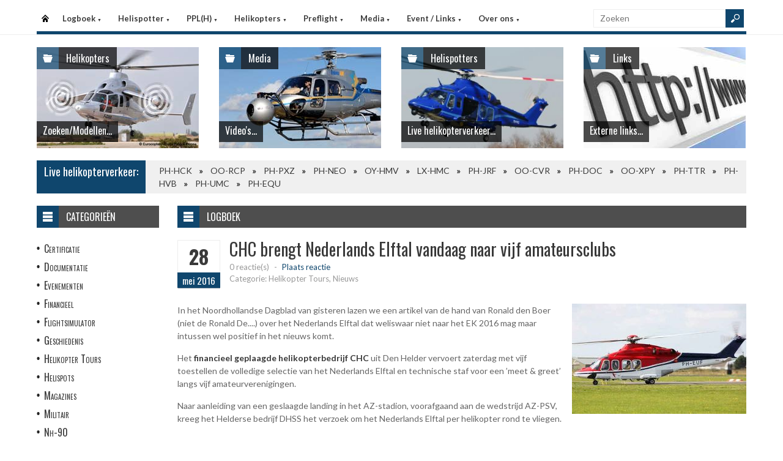

--- FILE ---
content_type: text/html
request_url: https://helispot.nl/hs/page/detail.asp?oid=c5g9D3f6&sub=logboek
body_size: 5856
content:

<!DOCTYPE html>
<html lang="nl">
<head>
<meta http-equiv="Content-Type" content="text/html;charset=windows-1252" />
<title>Helispot.nl | Helikopters NL</title>
<meta name="viewport" content="width=device-width, initial-scale=1.0">
<meta name="description" content="Helispot is de site voor alle helikopterinformatie met onder andere live helikopterverkeer in de Benelux en de allerlaatste nieuwtjes op vlak van helikopters!" />
<link rel="stylesheet" type="text/css" href="/hs/layout/css/style.css?v=520221005" />
<link rel="stylesheet" type="text/css" href="/hs/layout/css/menu.css?v=520221005" />
<link rel="shortcut icon" href="/hs/layout/images/favicon.ico"/>
<link rel="apple-touch-icon" sizes="57x57" href="/hs/layout/images/apple-icon-57x57.png">
<link rel="apple-touch-icon" sizes="60x60" href="/hs/layout/images/apple-icon-60x60.png">
<link rel="apple-touch-icon" sizes="72x72" href="/hs/layout/images/apple-icon-72x72.png">
<link rel="apple-touch-icon" sizes="76x76" href="/hs/layout/images/apple-icon-76x76.png">
<link rel="apple-touch-icon" sizes="114x114" href="/hs/layout/images/apple-icon-114x114.png">
<link rel="apple-touch-icon" sizes="120x120" href="/hs/layout/images/apple-icon-120x120.png">
<link rel="apple-touch-icon" sizes="144x144" href="/hs/layout/images/apple-icon-144x144.png">
<link rel="apple-touch-icon" sizes="152x152" href="/hs/layout/images/apple-icon-152x152.png">
<link rel="apple-touch-icon" sizes="180x180" href="/hs/layout/images/apple-icon-180x180.png">
<link rel="icon" type="image/png" sizes="192x192"  href="/hs/layout/images/android-icon-192x192.png">
<link rel="icon" type="image/png" sizes="32x32" href="/hs/layout/images/favicon-32x32.png">
<link rel="icon" type="image/png" sizes="96x96" href="/hs/layout/images/favicon-96x96.png">
<link rel="icon" type="image/png" sizes="16x16" href="/hs/layout/images/favicon-16x16.png">
<link rel="manifest" href="/hs/manifest.json">
<meta name="msapplication-TileColor" content="#ffffff">
<meta name="msapplication-TileImage" content="/hs/layout/images/ms-icon-144x144.png">
<meta name="theme-color" content="#ffffff">
<script src="https://www.google-analytics.com/ga.js" type="fe0d9de80c830f97bb248d61-text/javascript"></script>
<script src="https://code.jquery.com/jquery-3.6.1.min.js" type="fe0d9de80c830f97bb248d61-text/javascript"></script>
<script type="fe0d9de80c830f97bb248d61-text/javascript">
<!--
	try{
		var pageTracker = _gat._getTracker("UA-5252204-1");
		pageTracker._trackPageview();
	} catch(err) {};
-->
</script>
<script async src="https://www.googletagmanager.com/gtag/js?id=G-CWC56HQJY9" type="fe0d9de80c830f97bb248d61-text/javascript"></script>
<script type="fe0d9de80c830f97bb248d61-text/javascript">
  window.dataLayer = window.dataLayer || [];
  function gtag(){dataLayer.push(arguments);}
  gtag('js', new Date());

  gtag('config', 'G-CWC56HQJY9');
</script>
<script src="../layout/js/jquery.colorbox-min.js" type="fe0d9de80c830f97bb248d61-text/javascript"></script>
<script src="../layout/js/jquery.colorbox.settings.js" type="fe0d9de80c830f97bb248d61-text/javascript"></script>
<link rel="stylesheet" type="text/css" href="../layout/css/jquery.colorbox.css" />

<script src="../layout/js/jquery.form-comment-validator.js" type="fe0d9de80c830f97bb248d61-text/javascript"></script>

<link rel="image_src" href="https://helispot.nl/hs/layout/images/logoBlock.jpg" />
</head>

<body class="page-template">

<header id="header">
  <div id="main-menu">
    <div class="inner-wrap">
      <nav id="nav">
        <label for="tm" id="toggle-menu">Menu <span class="drop-icon">&#9660;</span></label>
        <input type="checkbox" id="tm" />
        <ul class="new-main-menu">
          <li class="menu-item-home"><a href="https://helispot.nl/hs/" title="Startpagina">Startpagina</a></li>
         
          <!-- LOGBOEK -->
          <li>
              	<a href="#" class="js__menuItemLink">Logboek
                <span class="drop-icon">&#9660;</span>
                </a>
                <label title="Logboek" for="menuChkLogbook" class="drop-icon">&#9660;</label>
                <input type="checkbox" id="menuChkLogbook" />
              <ul class="sub-menu">
             	 <li><a href="/hs/page/default.asp?sub=logboek">Laatste artikels</a></li>
                    <li><a href="/hs/page/default.asp?sub=logboek&amp;cat=d4e6">Certificatie</a></li><li><a href="/hs/page/default.asp?sub=logboek&amp;cat=E3">Documentatie</a></li><li><a href="/hs/page/default.asp?sub=logboek&amp;cat=H2">Evenementen</a></li><li><a href="/hs/page/default.asp?sub=logboek&amp;cat=d7e6">Financieel</a></li><li><a href="/hs/page/default.asp?sub=logboek&amp;cat=G1c4">Flightsimulator</a></li><li><a href="/hs/page/default.asp?sub=logboek&amp;cat=f9e5">Geschiedenis</a></li><li><a href="/hs/page/default.asp?sub=logboek&amp;cat=e4b3">Helikopter Tours</a></li><li><a href="/hs/page/default.asp?sub=logboek&amp;cat=b3">Helispots</a></li><li><a href="/hs/page/default.asp?sub=logboek&amp;cat=C3e5">Magazines</a></li><li><a href="/hs/page/default.asp?sub=logboek&amp;cat=f7c4">Militair</a></li><li><a href="/hs/page/default.asp?sub=logboek&amp;cat=e5">Nh-90</a></li><li><a href="/hs/page/default.asp?sub=logboek&amp;cat=E4">Nieuwe Toestellen / Tests</a></li><li><a href="/hs/page/default.asp?sub=logboek&amp;cat=D3">Nieuws</a></li><li><a href="/hs/page/default.asp?sub=logboek&amp;cat=e8">Ongevallen</a></li><li><a href="/hs/page/default.asp?sub=logboek&amp;cat=C3f7">Op Bezoek Bij...</a></li><li><a href="/hs/page/default.asp?sub=logboek&amp;cat=F1e5">Opleiding / Training</a></li><li><a href="/hs/page/default.asp?sub=logboek&amp;cat=b4">Robinson Helicopters</a></li><li><a href="/hs/page/default.asp?sub=logboek&amp;cat=C4h9">Saf</a></li><li><a href="/hs/page/default.asp?sub=logboek&amp;cat=F4c3">Te Koop</a></li><li><a href="/hs/page/default.asp?sub=logboek&amp;cat=H1i9">Uit Het Luchtvaartregister</a></li><li><a href="/hs/page/default.asp?sub=logboek&amp;cat=d6c3">Veiligheid</a></li><li><a href="/hs/page/default.asp?sub=logboek&amp;cat=f8c4">Vtol - Evtol</a></li><li><a href="/hs/page/default.asp?sub=logboek&amp;cat=C3">Website</a></li>
                </ul>
          </li>
          
          <!-- Helispotter -->
          <li>
             	<a href="#" class="js__menuItemLink">Helispotter
                <span class="drop-icon">&#9660;</span>
                </a>
                <label title="Helispotter" for="menuChkHelispotter" class="drop-icon">&#9660;</label>
                <input type="checkbox" id="menuChkHelispotter" />
              <ul class="sub-menu">
                  <li><a href="/hs/radar/default.asp?h=fyhuuybsctRdln">Huidig verkeer</a></li>
                  <li><a href="/hs/radar/default.asp?h=h7">Verkeer vandaag</a></li>
                  <li><a href="/hs/radar/default.asp?h=e5">vrijdag 16 januari</a></li><li><a href="/hs/radar/default.asp?h=e6">donderdag 15 januari</a></li><li><a href="/hs/radar/default.asp?h=c5">woensdag 14 januari</a></li><li><a href="/hs/radar/default.asp?h=b5">dinsdag 13 januari</a></li><li><a href="/hs/radar/default.asp?h=C3">maandag 12 januari</a></li><li><a href="/hs/radar/default.asp?h=F1">zondag 11 januari</a></li><li><a href="/hs/radar/default.asp?h=C5">zaterdag 10 januari</a></li>
                </ul>
          </li>
          
          <!-- PPL(H) -->
          <li>
             	<a href="#" class="js__menuItemLink">PPL(H)
                <span class="drop-icon">&#9660;</span>
                </a>
                <label title="PPL(H)" for="menuChkPplh" class="drop-icon">&#9660;</label>
                <input type="checkbox" id="menuChkPplh" />
              <ul class="sub-menu">
                    <li><a href="/hs/page/detail.asp?oid=D4b5&sub=ppl">PPL(H) Licentie</a></li>
          			<li><a href="/hs/exam/">PPL(H) Examen</a></li>
                    <li><a href="/hs/page/detail.asp?oid=f5d7&sub=ppl">PPL(H) Na je licentie</a></li>
                    <li><a href="/hs/page/detail.asp?sub=ppl&oid=E1g7D5">PPL(H) Topics</a></li> 
                </ul>
          </li>
            
          <!-- Helikopters -->
          <li>
             	<a href="#" class="js__menuItemLink">Helikopters
                <span class="drop-icon">&#9660;</span>
                </a>
                <label title="Helispotter" for="menuChkHelikopters" class="drop-icon">&#9660;</label>
                <input type="checkbox" id="menuChkHelikopters" />
              <ul class="sub-menu">
                  <li><a href="/hs/helicopters/">Zoeken in Database</a></li>
                  <li><a href="/hs/helicopters/">Modellen</a></li>
                  <li><a href="/hs/accidents/overview.asp">Ongevallen - Overzicht</a></li>
                  <li><a href="/hs/accidents/stats.asp">Ongevallen - Statistieken</a></li>
                  <li><a href="/hs/accidents/">Ongevallen - Verslagen</a></li>
                  <li><a href="/hs/helicopters/register.asp?country=rViJ">Belgisch Luchtvaartregister</a></li>
                  <li><a href="/hs/helicopters/register.asp?country=oZcP">Nederlands Luchtvaartregister</a></li>
                  <li><a href="/hs/helicopters/register.asp?country=HNkV">Luxemburgs Luchtvaartregister</a></li>
                  <li><a href="/hs/heliforsale">Te koop</a></li>
                </ul>
          </li>
          
          <!-- PreFlight -->
          <li>
             	<a href="#" class="js__menuItemLink">Preflight
                <span class="drop-icon">&#9660;</span>
                </a>
                <label title="Preflight" for="menuChkPreflight" class="drop-icon">&#9660;</label>
                <input type="checkbox" id="menuChkPreflight" />
              <ul class="sub-menu">
                  <li><a href="/hs/meteo/">Meteo</a></li>
                  <li><a href="/hs/notam/">Notam</a></li>
                </ul>
          </li>  
          
          <!-- Media -->
          <li>
             	<a href="#" class="js__menuItemLink">Media
                <span class="drop-icon">&#9660;</span>
                </a>
                <label title="Media" for="menuChkMedia" class="drop-icon">&#9660;</label>
                <input type="checkbox" id="menuChkMedia" />
              <ul class="sub-menu">
             	  <li><a href="/hs/photos/default.asp?cat=photo">Fotoalbums</a></li>
                  <li><a href="/hs/photos/default.asp?catId=h7d4">Vluchtverslagen</a></li>
                  <li><a href="/hs/page/default.asp?sub=video">Video's</a></li>
              </ul>
          </li> 
          
          <!-- Events â€“ Links -->
          <li>
             	<a href="#" class="js__menuItemLink">Event / Links
                <span class="drop-icon">&#9660;</span>
                </a>
                <label title="Events / Links" for="menuChkEvents" class="drop-icon">&#9660;</label>
                <input type="checkbox" id="menuChkEvents" />
              <ul class="sub-menu">
             	 <li><a href="/hs/events/">Evenementen</a></li>
          		 <li><a href="/hs/links/">Links</a></li>
              </ul>
          </li>    
          
           <!-- Over ons -->
          <li>
             	<a href="#" class="js__menuItemLink">Over ons
                <span class="drop-icon">&#9660;</span>
                </a>
                <label title="Over ons" for="menuChkAbout" class="drop-icon">&#9660;</label>
                <input type="checkbox" id="menuChkAbout" />
              <ul class="sub-menu">
             	  <li><a href="/hs/page/detail.asp?oid=e4d4&sub=contact">Contacteer ons</a></li>
          		  <li><a href="/hs/page/detail.asp?oid=G3&sub=contact">Website</a></li>
                  <li><a href="/hs/page/detail.asp?oid=e7D5f9&sub=contact">Credits</a></li>
              </ul>
          </li>    

	        </ul>
      </nav>
      <div class="search">
        <form method="get" id="searchform" action="/hs/page/search.asp">
          <input class="searchfield" maxlength="25" name="s" id="s" placeholder="Zoeken" value="" type="text">
          <input class="submit button main-color-bg" id="searchsubmit" value="" type="submit">
        </form>
      </div >
      <div class="clearfix"></div>
    </div>
  </div>
</header>

<div id="container">
  <div id="main">
 	
<div id="topSlider">
	<div class="posts"> 
<ul class="list">
<li class="postWithoutSlider"><a href="/hs/helicopters/"><img src="/hs/layout/widgets/header/images/helicopters_01.jpg" class="post-image" alt="" /> </a>
<div class="meta-cat">
  <div class="icon main-bg-tr"></div>
  <div class="meta-text">
    <h4><a href="/hs/helicopters/">Helikopters</a></h4>
  </div>
</div>
<div class="title">
  <h4> <a href="/hs/helicopters/">Zoeken/Modellen...</a> </h4>
</div>
</li><li class="postWithoutSlider">
<a href="/hs/page/default.asp?sub=video"><img src="/hs/layout/widgets/header/images/media_03.jpg" class="post-image" alt="" /> </a>
<div class="meta-cat">
  <div class="icon main-bg-tr"></div>
  <div class="meta-text">
    <h4><a href="/hs/page/default.asp?sub=video">Media</a></h4>
  </div>
</div>
<div class="title">
  <h4> <a href="/hs/page/default.asp?sub=video">Video's...</a> </h4>
</div>
</li><li class="postWithoutSlider">
<ul id="header_liveTraffic"><li class="loading"><img src="/hs/layout/images/loading.gif" alt="Laden" width="32" height="32" /></li></ul>
<div class="meta-cat">
  <div class="icon main-bg-tr"></div>
  <div class="meta-text">
    <h4><a href="/hs/radar/">Helispotters</a></h4>
  </div>
</div>
<div class="title">
  <h4> <a href="/hs/radar/">Live helikopterverkeer...</a> </h4>
</div></li><li class="postWithoutSlider post-last"><a href="/hs/links/"><img src="/hs/layout/widgets/header/images/links_01.jpg" class="post-image" alt="" /> </a>
<div class="meta-cat">
  <div class="icon main-bg-tr"></div>
  <div class="meta-text">
    <h4><a href="/hs/links/">Links</a></h4>
  </div>
</div>
<div class="title">
  <h4> <a href="/hs/links/">Externe links...</a> </h4>
</div>
</li>    
</ul> 
</div>
</div>
<div id="feat-ticker">
  <div class="title main-color-bg">
    <h3><a href="/hs/radar/default.asp?h=gzivvzevevCsmo">Live helikopterverkeer:</a></h3>
  </div>
  <div id="liveTraffic">Bezig met laden... </div>
</div>

<div id="content-wrap">
	<div id="content">
		<div id="feat-postlist" class="section">
			<div class="cat-title">
<div class="cat-icon"></div>
<h4>Logboek</h4>
</div>
<article>
<header class="entry-header">
<div class="entry-title">
<div class="entry-date">
<div class="entry-day">
<h2>28</h2>
</div>
<div class="entry-month main-color-bg">
<h5>mei 2016</h5>
</div>
</div>
<div class="title-right">
<h1>CHC brengt Nederlands Elftal vandaag naar vijf amateursclubs</h1>
<div class="entry-meta">
<div class="meta-left">
<div class="comments">
<a href="#comments" title="Plaats reactie">0 reactie(s)</a> <span class="sep">-</span> <span class="add"><a href="#comments">Plaats reactie</a></span>
</div>
<div class="row">
<div class="category">Categorie: Helikopter Tours, Nieuws</div>
</div>
</div>
<div class="review-right"> </div>
</div>
</div>
</div>
</header>
<div class="entry-content">
<a href="/hs/page/images/1633_large.jpg" class="photoAlbumColorBox" title="CHC brengt Nederlands Elftal vandaag naar vijf amateursclubs"><img src="/hs/page/images/1633_thumb.jpg" alt="CHC brengt Nederlands Elftal vandaag naar vijf amateursclubs" title="CHC brengt Nederlands Elftal vandaag naar vijf amateursclubs" /></a>
<p>In het Noordhollandse Dagblad van gisteren lazen we een artikel van de hand van Ronald den Boer (niet de Ronald De....) over het Nederlands Elftal dat weliswaar niet naar het EK 2016 mag maar intussen wel&nbsp;positief in het nieuws komt.&nbsp;&nbsp;</p>

<p>Het <a href="/hs/page/detail.asp?oid=G1H1C3h8&amp;sub=logboek" target="_blank">financieel geplaagde helikopterbedrijf CHC </a>uit Den Helder vervoert zaterdag met vijf toestellen de volledige selectie van het Nederlands Elftal en technische staf voor een &rsquo;meet &amp; greet&rsquo; langs vijf amateurverenigingen.</p>

<p>Naar aanleiding van een geslaagde landing in het AZ-stadion, voorafgaand aan de wedstrijd AZ-PSV, kreeg het Helderse bedrijf DHSS het verzoek om&nbsp;het Nederlands Elftal per helikopter rond te vliegen.<br />
<br />
Zoals gebruikelijk door onze stroeve luchtvaartwetgeving&nbsp;moest een heel traject worden doorlopen met vergunningen van gemeenten en toestemming van omwonenden. Er worden clubs bezocht in Leeuwarden, Oss, Enschede en Bergen op Zoom.&nbsp;De KNVB koos clubs die onder meer meisjes- en gehandicaptenelftallen hebben. De helikoptertour eindigt&nbsp;bij de KNVB zelf in Zeist.</p>

</div>
</article>
<div id="comments">
<div class="comments-title">
<div class="comments-num main-color-bg">
<h4>0 Reactie(s)</h4>
</div>
<div class="add-comment">
<h4><a href="#respond">Plaats reactie!</a></h4>
</div>
</div>
<form action="postComment.asp?id=c5f8C4b2&amp;sub=logboek" method="post" id="commentform" class="comment-form">
<div id="respond" class="comment-respond">
<h3 id="reply-title" class="comment-reply-title">Laat reactie achter....</h3>
<p class="comment-notes">Uw email adres zal niet gepubliceerd worden, u dient enkel uw reactie te valideren. Verplichte velden worden aangeduid met <span class="required">*</span>
</p>
<p class="comment-form-author">
<label for="author">Naam <span class="required">*</span></label>
<input id="author" name="author" type="text" value="" size="30" aria-required="true" /> <span id="authorInfo"></span>
</p>
<p class="comment-form-email">
<label for="email">Email <span class="required">*</span></label>
<input id="email" name="email" type="text" value="" size="30" aria-required="true" /> <span id="emailInfo"></span>
</p>
<p class="comment-form-comment">
<label for="comment">Reactie <span class="required">*</span></label>
<textarea id="comment" name="comment" cols="45" rows="5" aria-required="true"></textarea>
</p>
<p class="comment-form-turnstile">
<label>Code <span class="required">*</span></label>
<script src="https://challenges.cloudflare.com/turnstile/v0/api.js" defer type="fe0d9de80c830f97bb248d61-text/javascript"></script><div class="cf-turnstile" data-theme="light" data-size="normal" data-sitekey="0x4AAAAAAA-ZQlUp-0jA7Hix"></div>
</p>
<p class="form-submit">
<input name="submit" type="submit" id="submit" value="Post reactie" />
</p>
</div>
</form>
</div>

		</div>
	</div>
</div><div id="sidebar"> 
<aside class="widget widget_menu">
  <div class="widget-title">
    <div class="icon"></div>
    <h4>Categorie&#235;n</h4>
  </div>
  <ul>
    <li><a href="/hs/page/default.asp?sub=logboek&amp;cat=b2h9">Certificatie</a></li><li><a href="/hs/page/default.asp?sub=logboek&amp;cat=E3">Documentatie</a></li><li><a href="/hs/page/default.asp?sub=logboek&amp;cat=C7">Evenementen</a></li><li><a href="/hs/page/default.asp?sub=logboek&amp;cat=b5c4">Financieel</a></li><li><a href="/hs/page/default.asp?sub=logboek&amp;cat=E3e6">Flightsimulator</a></li><li><a href="/hs/page/default.asp?sub=logboek&amp;cat=c6i9">Geschiedenis</a></li><li><a href="/hs/page/default.asp?sub=logboek&amp;cat=g6g8">Helikopter Tours</a></li><li><a href="/hs/page/default.asp?sub=logboek&amp;cat=e6">Helispots</a></li><li><a href="/hs/page/default.asp?sub=logboek&amp;cat=C3h8">Magazines</a></li><li><a href="/hs/page/default.asp?sub=logboek&amp;cat=g8d5">Militair</a></li><li><a href="/hs/page/default.asp?sub=logboek&amp;cat=f6">Nh-90</a></li><li><a href="/hs/page/default.asp?sub=logboek&amp;cat=G2">Nieuwe Toestellen / Tests</a></li><li><a href="/hs/page/default.asp?sub=logboek&amp;cat=C4">Nieuws</a></li><li><a href="/hs/page/default.asp?sub=logboek&amp;cat=b5">Ongevallen</a></li><li><a href="/hs/page/default.asp?sub=logboek&amp;cat=E1f7">Op Bezoek Bij...</a></li><li><a href="/hs/page/default.asp?sub=logboek&amp;cat=E2d4">Opleiding / Training</a></li><li><a href="/hs/page/default.asp?sub=logboek&amp;cat=f8">Robinson Helicopters</a></li><li><a href="/hs/page/default.asp?sub=logboek&amp;cat=F1h9">Saf</a></li><li><a href="/hs/page/default.asp?sub=logboek&amp;cat=F4e5">Te Koop</a></li><li><a href="/hs/page/default.asp?sub=logboek&amp;cat=F3f6">Uit Het Luchtvaartregister</a></li><li><a href="/hs/page/default.asp?sub=logboek&amp;cat=b4g7">Veiligheid</a></li><li><a href="/hs/page/default.asp?sub=logboek&amp;cat=d6c4">Vtol - Evtol</a></li><li><a href="/hs/page/default.asp?sub=logboek&amp;cat=E1">Website</a></li>
  </ul>
</aside>
<aside class="widget widget_comments">
  <div class="widget-title">
    <div class="icon"></div>
    <h4>Recente reacties</h4>
  </div>
  <ul class="list comment-list">
    
    <li>
      <div class="post-right">
        <div class="entry-meta">
            <span class="author">
           <a href="/hs/page/detail.asp?oid=j9H2e7F3&amp;sub=logboek#respond_2484" >Anoniem</a>
            </span>
            <span class="sep">-</span>
            <span class="date"><time dateTime="2026-01-15">15/01/2026</time></span>
        </div>
        <div>
            <a href="/hs/page/detail.asp?oid=g6E5f8H1&amp;sub=logboek#respond_2484" >De boodschap is klaar: registreer je helikopter in... </a>
        </div>
       </div>
    </li>
    
    <li>
      <div class="post-right">
        <div class="entry-meta">
            <span class="author">
           <a href="/hs/page/detail.asp?oid=h8e8b4E4&amp;sub=logboek#respond_2477" >Phil</a>
            </span>
            <span class="sep">-</span>
            <span class="date"><time dateTime="2025-12-31">31/12/2025</time></span>
        </div>
        <div>
            <a href="/hs/page/detail.asp?oid=c3f9f8D5&amp;sub=logboek#respond_2477" >Goed idee! Het Belgisch leger kan zijn Agusta's... </a>
        </div>
       </div>
    </li>
    
    <li>
      <div class="post-right">
        <div class="entry-meta">
            <span class="author">
           <a href="/hs/page/detail.asp?oid=e5F1f8C6&amp;sub=logboek#respond_2476" >Dirk</a>
            </span>
            <span class="sep">-</span>
            <span class="date"><time dateTime="2025-12-29">29/12/2025</time></span>
        </div>
        <div>
            <a href="/hs/page/detail.asp?oid=e5C4b4E4&amp;sub=logboek#respond_2476" >Het budget lijkt me ook wel ruimte te... </a>
        </div>
       </div>
    </li>
    
  </ul>
</aside>     
</div>
	</div>
</div>

<footer>
  <div class="footer-content">
  
    <div class="copyright">
      <p>&#169; 2026&#160;helispot.nl | <a href="/hs/page/detail.asp?oid=C3&amp;sub=copyright">Copyright</a> | <a href="/hs/page/detail.asp?oid=b5&amp;sub=disclaimer">Disclaimer</a> | <a href="/hs/page/detail.asp?sub=cookies&oid=b3f7f9g9">Cookies en Privacy</a> | <a href="/hs/page/rss.asp"><img src="/hs/layout/images/rss-icon.gif" class="footer-rssIcon" alt="RSS 2.0 Feed" /></a></p>
    </div>
  </div>
</footer>


<script src="/hs/layout/js/custom.js?v=520221005" type="fe0d9de80c830f97bb248d61-text/javascript"></script>
<script src="/hs/layout/js/jquery.webticker.js?v=520221005" type="fe0d9de80c830f97bb248d61-text/javascript"></script>
<script src="../layout/js/jquery.totemticker.min.js" type="fe0d9de80c830f97bb248d61-text/javascript"></script>
<script type="fe0d9de80c830f97bb248d61-text/javascript"> // <![CDATA[
	$(document).ready(function() {
		refreshContainer('#header_liveTraffic', '/hs/radar/liveData.asp?h=header');
		$('#header_liveTraffic').totemticker({
			row_height	:	'185px',
			mousestop	:	true
		});
	});
// ]]></script>


<script src="/cdn-cgi/scripts/7d0fa10a/cloudflare-static/rocket-loader.min.js" data-cf-settings="fe0d9de80c830f97bb248d61-|49" defer></script><script defer src="https://static.cloudflareinsights.com/beacon.min.js/vcd15cbe7772f49c399c6a5babf22c1241717689176015" integrity="sha512-ZpsOmlRQV6y907TI0dKBHq9Md29nnaEIPlkf84rnaERnq6zvWvPUqr2ft8M1aS28oN72PdrCzSjY4U6VaAw1EQ==" data-cf-beacon='{"version":"2024.11.0","token":"066b9eb42c7e402896efc97ff7fef9c3","r":1,"server_timing":{"name":{"cfCacheStatus":true,"cfEdge":true,"cfExtPri":true,"cfL4":true,"cfOrigin":true,"cfSpeedBrain":true},"location_startswith":null}}' crossorigin="anonymous"></script>
<script>(function(){function c(){var b=a.contentDocument||a.contentWindow.document;if(b){var d=b.createElement('script');d.innerHTML="window.__CF$cv$params={r:'9bf5370e6cafabbe',t:'MTc2ODY0NjIyMw=='};var a=document.createElement('script');a.src='/cdn-cgi/challenge-platform/scripts/jsd/main.js';document.getElementsByTagName('head')[0].appendChild(a);";b.getElementsByTagName('head')[0].appendChild(d)}}if(document.body){var a=document.createElement('iframe');a.height=1;a.width=1;a.style.position='absolute';a.style.top=0;a.style.left=0;a.style.border='none';a.style.visibility='hidden';document.body.appendChild(a);if('loading'!==document.readyState)c();else if(window.addEventListener)document.addEventListener('DOMContentLoaded',c);else{var e=document.onreadystatechange||function(){};document.onreadystatechange=function(b){e(b);'loading'!==document.readyState&&(document.onreadystatechange=e,c())}}}})();</script></body>
</html>

--- FILE ---
content_type: text/html
request_url: https://helispot.nl/hs/radar/liveData.asp?t=marquee&u=1768646226354
body_size: -53
content:
<div class="marquee"><a href="https://helispot.nl/hs/helicopters/detail.asp?id=G1C7H1E2E1b5e7h9i9">PH-HCK</a><span class="sep"></span><a href="https://helispot.nl/hs/helicopters/detail.asp?id=D4g6F1">OO-RCP</a><span class="sep"></span><a href="https://helispot.nl/hs/helicopters/detail.asp?id=D2C4g8">PH-PXZ</a><span class="sep"></span><a href="https://helispot.nl/hs/helicopters/detail.asp?id=F2g8H2C4D2d7f8d5h8">PH-NEO</a><span class="sep"></span><a href="https://helispot.nl/hs/helicopters/detail.asp?id=c6h9C4">OY-HMV</a><span class="sep"></span><a href="https://helispot.nl/hs/helicopters/detail.asp?id=c6d5I1E2D2c6d6c4h8">LX-HMC</a><span class="sep"></span><a href="https://helispot.nl/hs/helicopters/detail.asp?id=e5d7c2G1D2b5e7f7f6">PH-JRF</a><span class="sep"></span><a href="https://helispot.nl/hs/helicopters/detail.asp?id=E1f8H2C4C3b5b4h9d4">OO-CVR</a><span class="sep"></span><a href="https://helispot.nl/hs/helicopters/detail.asp?id=f7E5G1C4C3f9e7f7e5">PH-DOC</a><span class="sep"></span><a href="https://helispot.nl/hs/helicopters/detail.asp?id=g9D5f6">OO-XPY</a><span class="sep"></span><a href="https://helispot.nl/hs/helicopters/detail.asp?id=G1d5F1">PH-TTR</a><span class="sep"></span><a href="https://helispot.nl/hs/helicopters/detail.asp?id=D2c5h9">PH-HVB</a><span class="sep"></span><a href="https://helispot.nl/hs/helicopters/detail.asp?id=g8b5F3E2C3e8g9b3h8">PH-UMC</a><span class="sep"></span><a href="https://helispot.nl/hs/helicopters/detail.asp?id=I1h8b3">PH-EQU</a></div>

--- FILE ---
content_type: text/html
request_url: https://helispot.nl/hs/radar/liveData.asp?h=header&u=1768646226356&_=1768646225634
body_size: 127
content:
<li><a href="../radar/"><img src="/hs/photos/images/helis/265_thumb.jpg" class="post-image" alt="PH-PXZ - Luchtvaartpolitie NL" title="PH-PXZ - Luchtvaartpolitie NL" /></a></li><li><a href="../radar/"><img src="/hs/photos/images/helis/607_thumb.jpg" class="post-image" alt="OO-RCP - Cofic, Roosdaal" title="OO-RCP - Cofic, Roosdaal" /></a></li><li><a href="../radar/"><img src="/hs/photos/images/helis/624_thumb.jpg" class="post-image" alt="OY-HMV - Noordzee Helikopters Vlaanderen NV, Oostende (B) - Dancopter" title="OY-HMV - Noordzee Helikopters Vlaanderen NV, Oostende (B) - Dancopter" /></a></li><li><a href="../radar/"><img src="/hs/photos/images/helis/123456897_thumb.jpg" class="post-image" alt="PH-HCK - HeliCentre, Lelystad (NL)" title="PH-HCK - HeliCentre, Lelystad (NL)" /></a></li><li><a href="../radar/"><img src="/hs/photos/images/helis/123456924_thumb.jpg" class="post-image" alt="LX-HMC - LAR (Luxembourg Air Services) - eigenaar HelimoBRA srl" title="LX-HMC - LAR (Luxembourg Air Services) - eigenaar HelimoBRA srl" /></a></li><li><a href="../radar/"><img src="/hs/photos/images/helis/123456927_thumb.jpg" class="post-image" alt="PH-NEO - Top Motion Works, Odijk (NL)" title="PH-NEO - Top Motion Works, Odijk (NL)" /></a></li><li><a href="../radar/"><img src="/hs/photos/images/helis/123456935_thumb.jpg" class="post-image" alt="OO-CVR - Unit-S, Beerse - Carl Van Rooy" title="OO-CVR - Unit-S, Beerse - Carl Van Rooy" /></a></li><li><a href="../radar/"><img src="/hs/photos/images/helis/123457041_thumb.jpg" class="post-image" alt="PH-JRF - AirPGM BV, Milsbeek (NL)" title="PH-JRF - AirPGM BV, Milsbeek (NL)" /></a></li><li><a href="../radar/"><img src="/hs/photos/images/helis/123456792_thumb.jpg" class="post-image" alt="PH-DOC - ANWB Medical Air Assistance BV, Lelystad" title="PH-DOC - ANWB Medical Air Assistance BV, Lelystad" /></a></li><li><a href="../radar/"><img src="/hs/photos/images/helis/183_thumb.jpg" class="post-image" alt="OO-XPY - Diatans, Brakel (B)" title="OO-XPY - Diatans, Brakel (B)" /></a></li><li><a href="../radar/"><img src="/hs/photos/images/helis/627_thumb.jpg" class="post-image" alt="PH-TTR - ANWB Medical Air Assistance BV, Lelystad" title="PH-TTR - ANWB Medical Air Assistance BV, Lelystad" /></a></li><li><a href="../radar/"><img src="/hs/photos/images/helis/235_thumb.jpg" class="post-image" alt="PH-HVB - ANWB Medical Air Assistance BV, Lelystad" title="PH-HVB - ANWB Medical Air Assistance BV, Lelystad" /></a></li><li><a href="../radar/"><img src="/hs/photos/images/helis/219_thumb.jpg" class="post-image" alt="PH-EQU - Heli Holland Offshore B.V" title="PH-EQU - Heli Holland Offshore B.V" /></a></li><li><a href="../radar/"><img src="/hs/photos/images/helis/123456842_thumb.jpg" class="post-image" alt="PH-UMC - ANWB Medical Air Assistance BV, Lelystad" title="PH-UMC - ANWB Medical Air Assistance BV, Lelystad" /></a></li>